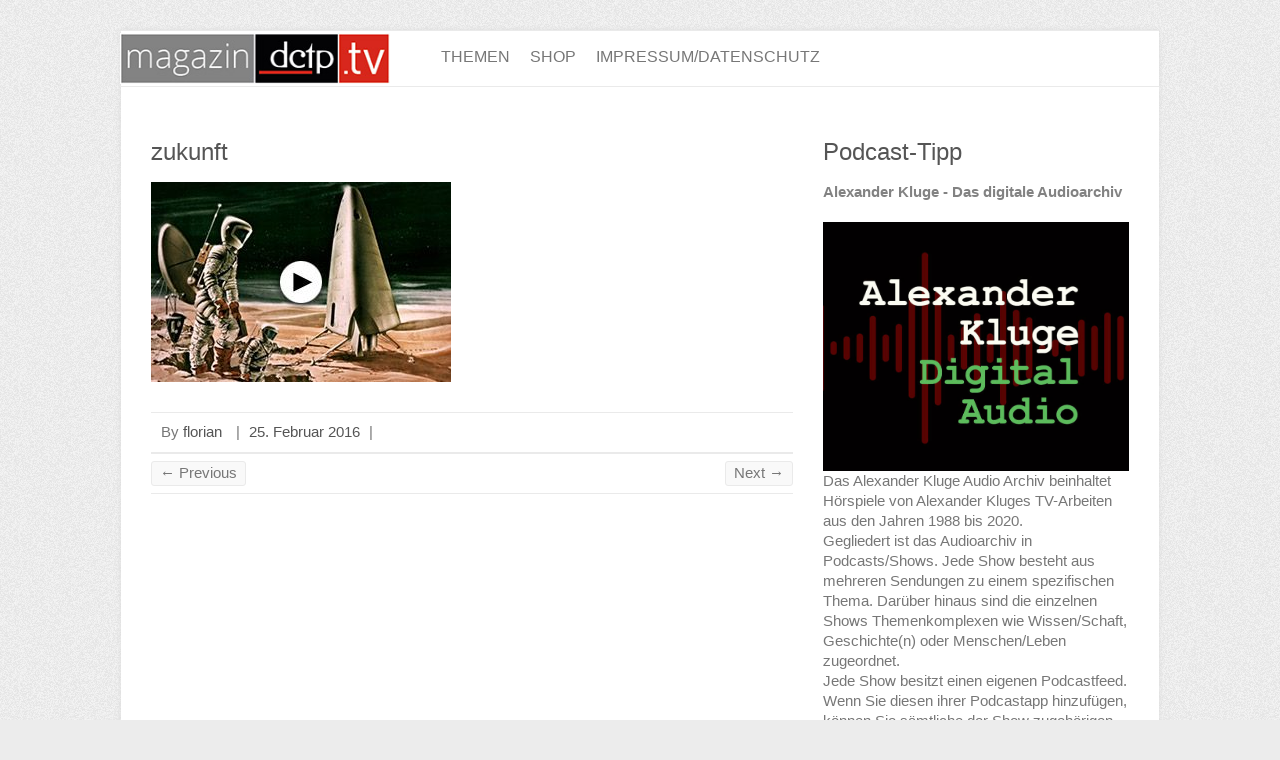

--- FILE ---
content_type: text/html; charset=UTF-8
request_url: https://magazin.dctp.tv/zukunft/
body_size: 13687
content:

<!DOCTYPE html>
<html lang="de">
<head>

		<meta charset="UTF-8" />
	<meta name="viewport" content="width=device-width">
	<link rel="profile" href="http://gmpg.org/xfn/11" />
	<link rel="pingback" href="https://magazin.dctp.tv/xmlrpc.php" />	
<title>zukunft &#8211; magazin.dctp.tv</title>
<meta name='robots' content='max-image-preview:large' />
<link rel='dns-prefetch' href='//secure.gravatar.com' />
<link rel='dns-prefetch' href='//stats.wp.com' />
<link rel='dns-prefetch' href='//v0.wordpress.com' />
<link rel="alternate" type="application/rss+xml" title="magazin.dctp.tv &raquo; Feed" href="https://magazin.dctp.tv/feed/" />
<link rel="alternate" type="application/rss+xml" title="magazin.dctp.tv &raquo; Kommentar-Feed" href="https://magazin.dctp.tv/comments/feed/" />
<link rel="alternate" title="oEmbed (JSON)" type="application/json+oembed" href="https://magazin.dctp.tv/wp-json/oembed/1.0/embed?url=https%3A%2F%2Fmagazin.dctp.tv%2Fzukunft%2F" />
<link rel="alternate" title="oEmbed (XML)" type="text/xml+oembed" href="https://magazin.dctp.tv/wp-json/oembed/1.0/embed?url=https%3A%2F%2Fmagazin.dctp.tv%2Fzukunft%2F&#038;format=xml" />
<style id='wp-img-auto-sizes-contain-inline-css' type='text/css'>
img:is([sizes=auto i],[sizes^="auto," i]){contain-intrinsic-size:3000px 1500px}
/*# sourceURL=wp-img-auto-sizes-contain-inline-css */
</style>
<style id='wp-emoji-styles-inline-css' type='text/css'>

	img.wp-smiley, img.emoji {
		display: inline !important;
		border: none !important;
		box-shadow: none !important;
		height: 1em !important;
		width: 1em !important;
		margin: 0 0.07em !important;
		vertical-align: -0.1em !important;
		background: none !important;
		padding: 0 !important;
	}
/*# sourceURL=wp-emoji-styles-inline-css */
</style>
<style id='wp-block-library-inline-css' type='text/css'>
:root{--wp-block-synced-color:#7a00df;--wp-block-synced-color--rgb:122,0,223;--wp-bound-block-color:var(--wp-block-synced-color);--wp-editor-canvas-background:#ddd;--wp-admin-theme-color:#007cba;--wp-admin-theme-color--rgb:0,124,186;--wp-admin-theme-color-darker-10:#006ba1;--wp-admin-theme-color-darker-10--rgb:0,107,160.5;--wp-admin-theme-color-darker-20:#005a87;--wp-admin-theme-color-darker-20--rgb:0,90,135;--wp-admin-border-width-focus:2px}@media (min-resolution:192dpi){:root{--wp-admin-border-width-focus:1.5px}}.wp-element-button{cursor:pointer}:root .has-very-light-gray-background-color{background-color:#eee}:root .has-very-dark-gray-background-color{background-color:#313131}:root .has-very-light-gray-color{color:#eee}:root .has-very-dark-gray-color{color:#313131}:root .has-vivid-green-cyan-to-vivid-cyan-blue-gradient-background{background:linear-gradient(135deg,#00d084,#0693e3)}:root .has-purple-crush-gradient-background{background:linear-gradient(135deg,#34e2e4,#4721fb 50%,#ab1dfe)}:root .has-hazy-dawn-gradient-background{background:linear-gradient(135deg,#faaca8,#dad0ec)}:root .has-subdued-olive-gradient-background{background:linear-gradient(135deg,#fafae1,#67a671)}:root .has-atomic-cream-gradient-background{background:linear-gradient(135deg,#fdd79a,#004a59)}:root .has-nightshade-gradient-background{background:linear-gradient(135deg,#330968,#31cdcf)}:root .has-midnight-gradient-background{background:linear-gradient(135deg,#020381,#2874fc)}:root{--wp--preset--font-size--normal:16px;--wp--preset--font-size--huge:42px}.has-regular-font-size{font-size:1em}.has-larger-font-size{font-size:2.625em}.has-normal-font-size{font-size:var(--wp--preset--font-size--normal)}.has-huge-font-size{font-size:var(--wp--preset--font-size--huge)}.has-text-align-center{text-align:center}.has-text-align-left{text-align:left}.has-text-align-right{text-align:right}.has-fit-text{white-space:nowrap!important}#end-resizable-editor-section{display:none}.aligncenter{clear:both}.items-justified-left{justify-content:flex-start}.items-justified-center{justify-content:center}.items-justified-right{justify-content:flex-end}.items-justified-space-between{justify-content:space-between}.screen-reader-text{border:0;clip-path:inset(50%);height:1px;margin:-1px;overflow:hidden;padding:0;position:absolute;width:1px;word-wrap:normal!important}.screen-reader-text:focus{background-color:#ddd;clip-path:none;color:#444;display:block;font-size:1em;height:auto;left:5px;line-height:normal;padding:15px 23px 14px;text-decoration:none;top:5px;width:auto;z-index:100000}html :where(.has-border-color){border-style:solid}html :where([style*=border-top-color]){border-top-style:solid}html :where([style*=border-right-color]){border-right-style:solid}html :where([style*=border-bottom-color]){border-bottom-style:solid}html :where([style*=border-left-color]){border-left-style:solid}html :where([style*=border-width]){border-style:solid}html :where([style*=border-top-width]){border-top-style:solid}html :where([style*=border-right-width]){border-right-style:solid}html :where([style*=border-bottom-width]){border-bottom-style:solid}html :where([style*=border-left-width]){border-left-style:solid}html :where(img[class*=wp-image-]){height:auto;max-width:100%}:where(figure){margin:0 0 1em}html :where(.is-position-sticky){--wp-admin--admin-bar--position-offset:var(--wp-admin--admin-bar--height,0px)}@media screen and (max-width:600px){html :where(.is-position-sticky){--wp-admin--admin-bar--position-offset:0px}}

/*# sourceURL=wp-block-library-inline-css */
</style><style id='global-styles-inline-css' type='text/css'>
:root{--wp--preset--aspect-ratio--square: 1;--wp--preset--aspect-ratio--4-3: 4/3;--wp--preset--aspect-ratio--3-4: 3/4;--wp--preset--aspect-ratio--3-2: 3/2;--wp--preset--aspect-ratio--2-3: 2/3;--wp--preset--aspect-ratio--16-9: 16/9;--wp--preset--aspect-ratio--9-16: 9/16;--wp--preset--color--black: #000000;--wp--preset--color--cyan-bluish-gray: #abb8c3;--wp--preset--color--white: #ffffff;--wp--preset--color--pale-pink: #f78da7;--wp--preset--color--vivid-red: #cf2e2e;--wp--preset--color--luminous-vivid-orange: #ff6900;--wp--preset--color--luminous-vivid-amber: #fcb900;--wp--preset--color--light-green-cyan: #7bdcb5;--wp--preset--color--vivid-green-cyan: #00d084;--wp--preset--color--pale-cyan-blue: #8ed1fc;--wp--preset--color--vivid-cyan-blue: #0693e3;--wp--preset--color--vivid-purple: #9b51e0;--wp--preset--gradient--vivid-cyan-blue-to-vivid-purple: linear-gradient(135deg,rgb(6,147,227) 0%,rgb(155,81,224) 100%);--wp--preset--gradient--light-green-cyan-to-vivid-green-cyan: linear-gradient(135deg,rgb(122,220,180) 0%,rgb(0,208,130) 100%);--wp--preset--gradient--luminous-vivid-amber-to-luminous-vivid-orange: linear-gradient(135deg,rgb(252,185,0) 0%,rgb(255,105,0) 100%);--wp--preset--gradient--luminous-vivid-orange-to-vivid-red: linear-gradient(135deg,rgb(255,105,0) 0%,rgb(207,46,46) 100%);--wp--preset--gradient--very-light-gray-to-cyan-bluish-gray: linear-gradient(135deg,rgb(238,238,238) 0%,rgb(169,184,195) 100%);--wp--preset--gradient--cool-to-warm-spectrum: linear-gradient(135deg,rgb(74,234,220) 0%,rgb(151,120,209) 20%,rgb(207,42,186) 40%,rgb(238,44,130) 60%,rgb(251,105,98) 80%,rgb(254,248,76) 100%);--wp--preset--gradient--blush-light-purple: linear-gradient(135deg,rgb(255,206,236) 0%,rgb(152,150,240) 100%);--wp--preset--gradient--blush-bordeaux: linear-gradient(135deg,rgb(254,205,165) 0%,rgb(254,45,45) 50%,rgb(107,0,62) 100%);--wp--preset--gradient--luminous-dusk: linear-gradient(135deg,rgb(255,203,112) 0%,rgb(199,81,192) 50%,rgb(65,88,208) 100%);--wp--preset--gradient--pale-ocean: linear-gradient(135deg,rgb(255,245,203) 0%,rgb(182,227,212) 50%,rgb(51,167,181) 100%);--wp--preset--gradient--electric-grass: linear-gradient(135deg,rgb(202,248,128) 0%,rgb(113,206,126) 100%);--wp--preset--gradient--midnight: linear-gradient(135deg,rgb(2,3,129) 0%,rgb(40,116,252) 100%);--wp--preset--font-size--small: 13px;--wp--preset--font-size--medium: 20px;--wp--preset--font-size--large: 36px;--wp--preset--font-size--x-large: 42px;--wp--preset--spacing--20: 0.44rem;--wp--preset--spacing--30: 0.67rem;--wp--preset--spacing--40: 1rem;--wp--preset--spacing--50: 1.5rem;--wp--preset--spacing--60: 2.25rem;--wp--preset--spacing--70: 3.38rem;--wp--preset--spacing--80: 5.06rem;--wp--preset--shadow--natural: 6px 6px 9px rgba(0, 0, 0, 0.2);--wp--preset--shadow--deep: 12px 12px 50px rgba(0, 0, 0, 0.4);--wp--preset--shadow--sharp: 6px 6px 0px rgba(0, 0, 0, 0.2);--wp--preset--shadow--outlined: 6px 6px 0px -3px rgb(255, 255, 255), 6px 6px rgb(0, 0, 0);--wp--preset--shadow--crisp: 6px 6px 0px rgb(0, 0, 0);}:where(.is-layout-flex){gap: 0.5em;}:where(.is-layout-grid){gap: 0.5em;}body .is-layout-flex{display: flex;}.is-layout-flex{flex-wrap: wrap;align-items: center;}.is-layout-flex > :is(*, div){margin: 0;}body .is-layout-grid{display: grid;}.is-layout-grid > :is(*, div){margin: 0;}:where(.wp-block-columns.is-layout-flex){gap: 2em;}:where(.wp-block-columns.is-layout-grid){gap: 2em;}:where(.wp-block-post-template.is-layout-flex){gap: 1.25em;}:where(.wp-block-post-template.is-layout-grid){gap: 1.25em;}.has-black-color{color: var(--wp--preset--color--black) !important;}.has-cyan-bluish-gray-color{color: var(--wp--preset--color--cyan-bluish-gray) !important;}.has-white-color{color: var(--wp--preset--color--white) !important;}.has-pale-pink-color{color: var(--wp--preset--color--pale-pink) !important;}.has-vivid-red-color{color: var(--wp--preset--color--vivid-red) !important;}.has-luminous-vivid-orange-color{color: var(--wp--preset--color--luminous-vivid-orange) !important;}.has-luminous-vivid-amber-color{color: var(--wp--preset--color--luminous-vivid-amber) !important;}.has-light-green-cyan-color{color: var(--wp--preset--color--light-green-cyan) !important;}.has-vivid-green-cyan-color{color: var(--wp--preset--color--vivid-green-cyan) !important;}.has-pale-cyan-blue-color{color: var(--wp--preset--color--pale-cyan-blue) !important;}.has-vivid-cyan-blue-color{color: var(--wp--preset--color--vivid-cyan-blue) !important;}.has-vivid-purple-color{color: var(--wp--preset--color--vivid-purple) !important;}.has-black-background-color{background-color: var(--wp--preset--color--black) !important;}.has-cyan-bluish-gray-background-color{background-color: var(--wp--preset--color--cyan-bluish-gray) !important;}.has-white-background-color{background-color: var(--wp--preset--color--white) !important;}.has-pale-pink-background-color{background-color: var(--wp--preset--color--pale-pink) !important;}.has-vivid-red-background-color{background-color: var(--wp--preset--color--vivid-red) !important;}.has-luminous-vivid-orange-background-color{background-color: var(--wp--preset--color--luminous-vivid-orange) !important;}.has-luminous-vivid-amber-background-color{background-color: var(--wp--preset--color--luminous-vivid-amber) !important;}.has-light-green-cyan-background-color{background-color: var(--wp--preset--color--light-green-cyan) !important;}.has-vivid-green-cyan-background-color{background-color: var(--wp--preset--color--vivid-green-cyan) !important;}.has-pale-cyan-blue-background-color{background-color: var(--wp--preset--color--pale-cyan-blue) !important;}.has-vivid-cyan-blue-background-color{background-color: var(--wp--preset--color--vivid-cyan-blue) !important;}.has-vivid-purple-background-color{background-color: var(--wp--preset--color--vivid-purple) !important;}.has-black-border-color{border-color: var(--wp--preset--color--black) !important;}.has-cyan-bluish-gray-border-color{border-color: var(--wp--preset--color--cyan-bluish-gray) !important;}.has-white-border-color{border-color: var(--wp--preset--color--white) !important;}.has-pale-pink-border-color{border-color: var(--wp--preset--color--pale-pink) !important;}.has-vivid-red-border-color{border-color: var(--wp--preset--color--vivid-red) !important;}.has-luminous-vivid-orange-border-color{border-color: var(--wp--preset--color--luminous-vivid-orange) !important;}.has-luminous-vivid-amber-border-color{border-color: var(--wp--preset--color--luminous-vivid-amber) !important;}.has-light-green-cyan-border-color{border-color: var(--wp--preset--color--light-green-cyan) !important;}.has-vivid-green-cyan-border-color{border-color: var(--wp--preset--color--vivid-green-cyan) !important;}.has-pale-cyan-blue-border-color{border-color: var(--wp--preset--color--pale-cyan-blue) !important;}.has-vivid-cyan-blue-border-color{border-color: var(--wp--preset--color--vivid-cyan-blue) !important;}.has-vivid-purple-border-color{border-color: var(--wp--preset--color--vivid-purple) !important;}.has-vivid-cyan-blue-to-vivid-purple-gradient-background{background: var(--wp--preset--gradient--vivid-cyan-blue-to-vivid-purple) !important;}.has-light-green-cyan-to-vivid-green-cyan-gradient-background{background: var(--wp--preset--gradient--light-green-cyan-to-vivid-green-cyan) !important;}.has-luminous-vivid-amber-to-luminous-vivid-orange-gradient-background{background: var(--wp--preset--gradient--luminous-vivid-amber-to-luminous-vivid-orange) !important;}.has-luminous-vivid-orange-to-vivid-red-gradient-background{background: var(--wp--preset--gradient--luminous-vivid-orange-to-vivid-red) !important;}.has-very-light-gray-to-cyan-bluish-gray-gradient-background{background: var(--wp--preset--gradient--very-light-gray-to-cyan-bluish-gray) !important;}.has-cool-to-warm-spectrum-gradient-background{background: var(--wp--preset--gradient--cool-to-warm-spectrum) !important;}.has-blush-light-purple-gradient-background{background: var(--wp--preset--gradient--blush-light-purple) !important;}.has-blush-bordeaux-gradient-background{background: var(--wp--preset--gradient--blush-bordeaux) !important;}.has-luminous-dusk-gradient-background{background: var(--wp--preset--gradient--luminous-dusk) !important;}.has-pale-ocean-gradient-background{background: var(--wp--preset--gradient--pale-ocean) !important;}.has-electric-grass-gradient-background{background: var(--wp--preset--gradient--electric-grass) !important;}.has-midnight-gradient-background{background: var(--wp--preset--gradient--midnight) !important;}.has-small-font-size{font-size: var(--wp--preset--font-size--small) !important;}.has-medium-font-size{font-size: var(--wp--preset--font-size--medium) !important;}.has-large-font-size{font-size: var(--wp--preset--font-size--large) !important;}.has-x-large-font-size{font-size: var(--wp--preset--font-size--x-large) !important;}
/*# sourceURL=global-styles-inline-css */
</style>

<style id='classic-theme-styles-inline-css' type='text/css'>
/*! This file is auto-generated */
.wp-block-button__link{color:#fff;background-color:#32373c;border-radius:9999px;box-shadow:none;text-decoration:none;padding:calc(.667em + 2px) calc(1.333em + 2px);font-size:1.125em}.wp-block-file__button{background:#32373c;color:#fff;text-decoration:none}
/*# sourceURL=/wp-includes/css/classic-themes.min.css */
</style>
<link rel='stylesheet' id='rs-plugin-settings-css' href='https://magazin.dctp.tv/wp-content/plugins/revslider/public/assets/css/settings.css?ver=5.4.8.3' type='text/css' media='all' />
<style id='rs-plugin-settings-inline-css' type='text/css'>
#rs-demo-id {}
/*# sourceURL=rs-plugin-settings-inline-css */
</style>
<link rel='stylesheet' id='attitude_style-css' href='https://magazin.dctp.tv/wp-content/themes/attitude-pro/style.css?ver=6.9' type='text/css' media='all' />
<link rel='stylesheet' id='attitude-font-awesome-css' href='https://magazin.dctp.tv/wp-content/themes/attitude-pro/font-awesome/css/font-awesome.css?ver=6.9' type='text/css' media='all' />
<link rel='stylesheet' id='jquery_fancybox_style-css' href='https://magazin.dctp.tv/wp-content/themes/attitude-pro/library/css/jquery.fancybox-1.3.4.css?ver=6.9' type='text/css' media='all' />
<style id='jetpack_facebook_likebox-inline-css' type='text/css'>
.widget_facebook_likebox {
	overflow: hidden;
}

/*# sourceURL=https://magazin.dctp.tv/wp-content/plugins/jetpack/modules/widgets/facebook-likebox/style.css */
</style>
<link rel='stylesheet' id='wp-add-custom-css-css' href='https://magazin.dctp.tv?display_custom_css=css&#038;ver=6.9' type='text/css' media='all' />
<script type="text/javascript" src="https://magazin.dctp.tv/wp-includes/js/jquery/jquery.min.js?ver=3.7.1" id="jquery-core-js"></script>
<script type="text/javascript" src="https://magazin.dctp.tv/wp-includes/js/jquery/jquery-migrate.min.js?ver=3.4.1" id="jquery-migrate-js"></script>
<script type="text/javascript" src="https://magazin.dctp.tv/wp-content/plugins/revslider/public/assets/js/jquery.themepunch.tools.min.js?ver=5.4.8.3" id="tp-tools-js"></script>
<script type="text/javascript" src="https://magazin.dctp.tv/wp-content/plugins/revslider/public/assets/js/jquery.themepunch.revolution.min.js?ver=5.4.8.3" id="revmin-js"></script>
<script type="text/javascript" src="https://magazin.dctp.tv/wp-content/themes/attitude-pro/library/js/scripts.js?ver=6.9" id="attitude-scripts-js"></script>
<script type="text/javascript" src="https://magazin.dctp.tv/wp-content/themes/attitude-pro/library/js/backtotop.js?ver=6.9" id="backtotop-js"></script>
<script type="text/javascript" src="https://magazin.dctp.tv/wp-content/themes/attitude-pro/library/js/jquery.quicksand.js?ver=6.9" id="quicksand-js"></script>
<script type="text/javascript" src="https://magazin.dctp.tv/wp-content/themes/attitude-pro/library/js/jquery.easing.1.3.js?ver=6.9" id="easing-js"></script>
<link rel="https://api.w.org/" href="https://magazin.dctp.tv/wp-json/" /><link rel="alternate" title="JSON" type="application/json" href="https://magazin.dctp.tv/wp-json/wp/v2/media/10000" /><link rel="EditURI" type="application/rsd+xml" title="RSD" href="https://magazin.dctp.tv/xmlrpc.php?rsd" />
<link rel="canonical" href="https://magazin.dctp.tv/zukunft/" />
<link rel='shortlink' href='https://wp.me/a4kR77-2Bi' />
	<style>img#wpstats{display:none}</style>
			<style type="text/css">
		/* Font Family */
								/* Font Size */
																			/* Content */
			body, 
			input, 
			textarea,
			select,
			.slogan-wrap .slogan span,
			#bbpress-forums,
			#bbpress-forums button,
			#bbpress-forums ul.bbp-lead-topic,
			#bbpress-forums ul.bbp-topics,
			#bbpress-forums ul.bbp-forums,
			#bbpress-forums ul.bbp-replies,
			#bbpress-forums ul.bbp-search-results,
			div.bbp-search-form input,
			div.bbp-search-form button,
			div.bbp-breadcrumb,
			div.bbp-topic-tags,
			.widget_promotional_bar .promotional-text span { 
				font-size: 15px;
			}
							/* Widget Content and Site Generator text */	
			#secondary, 
			#colophon { 
				font-size: 15px;
			}
																										/* Featured Title, Slogan and Promotional Bar */
				.featured-text .featured-title,
				#controllers a:hover,
				#controllers a.active
				{
					background: #828282;
					opacity:0.9;
					-moz-opacity: 0.9;
					filter:alpha(opacity=90);
				}
				#controllers a:hover,
				#controllers a.active {
					color: #828282;
				}
				.slogan-wrap, 
				.widget_promotional_bar .promotional_bar_content { 
					background-color: #828282;
				}
				.slogan-wrap .view-work,
				.widget_promotional_bar .call-to-action {
					background: #ffffff;
					opacity:0.9;
					-moz-opacity: 0.9;
					filter:alpha(opacity=90);
				}
				.slogan-wrap .view-work:hover,
				.widget_promotional_bar .call-to-action:hover {
					opacity:10;
					-moz-opacity:10;
					filter:alpha(opacity=100);
					background: #ffffff;
				}
										/* Buttons, Custom Tag Cloud and Paginations */
				input[type="reset"],
				input[type="button"],
				input[type="submit"],
				input[type="reset"]:hover,
				input[type="button"]:hover,
				input[type="submit"]:hover,
				a.readmore,
				a.readmore:hover,
				.widget_custom-tagcloud a:hover,
				#wp_page_numbers ul li a:hover,
				#wp_page_numbers ul li.active_page a,
				.wp-pagenavi .current,
				.wp-pagenavi a:hover,
				ul.default-wp-page li a:hover,
				.pagination span,
				div.bbp-submit-wrapper button,
				.woocommerce #respond input#submit,
				.woocommerce a.button,
				.woocommerce button.button,
				.woocommerce input.button,
				.woocommerce #respond input#submit.alt,
				.woocommerce a.button.alt,
				.woocommerce button.button.alt,
				.woocommerce input.button.alt,
				.woocommerce-cart .wc-proceed-to-checkout a.checkout-button,
				.woocommerce input.button:disabled,
				.woocommerce input.button:disabled[disabled],
				.woocommerce input.button:disabled:hover,
				.woocommerce input.button:disabled[disabled]:hover,
				.woocommerce #respond input#submit:hover,
				.woocommerce a.button:hover,
				.woocommerce button.button:hover,
				.woocommerce input.button:hover,
				.woocommerce #respond input#submit.alt:hover,
				.woocommerce a.button.alt:hover,
				.woocommerce button.button.alt:hover,
				.woocommerce input.button.alt:hover,
				.woocommerce span.onsale,
				.woocommerce .widget_price_filter .ui-slider .ui-slider-range,
				.woocommerce .widget_price_filter .ui-slider .ui-slider-handle {
					background: #828282;
					border-color: rgba(0, 0, 0, 0.2);
				}
										/* links */
				a,
				#site-title a span,
				#site-title a:hover,
				#site-title a:focus,
				#site-title a:active,
				#access a:hover,
				#access ul li.current-menu-item a, 
				#access ul li.current_page_ancestor a,
				#access ul li.current-menu-ancestor a,
				#access ul li.current_page_item a,
				#access ul li:hover > a,
				#access ul li ul li a:hover,
				#access ul li ul li:hover > a,
				#access ul li.current-menu-item ul li a:hover,
				#content ul a:hover,
				#content ol a:hover,
				#content .gal-filter li.active a,
				.entry-title a:hover,
				.entry-title a:focus,
				.entry-title a:active,
				.entry-meta a:hover,
				.tags a:hover,
				.custom-gallery-title a:hover,
				.widget ul li a:hover,
				.widget-title a:hover,
				.widget_tag_cloud a:hover,
				#site-generator .copyright a:hover,
				.woocommerce .star-rating,
				.woocommerce .star-rating:before {
					color: #828282;
				}
				#access ul li ul,
				blockquote {
					border-color: #828282;
				}
																															</style>
<!-- magazin.dctp.tv Custom CSS Styles -->
<style type="text/css" media="screen">
/* Leiste oben, schlanker */
.page-title-wrap {
        padding: 1px;
}


/* Titel von Kategorienseiten entfernt, Platz für breadcrumbs */
.page-title {
         display: none;
}


 /* oberen Logo-Raum entfernt */
#site-logo {
    float: left;
    margin-top: 0px;
    margin-bottom: 0px;
}

.hgroup-wrap {
    padding-bottom: 0px;
    padding-top: 0px;
}

/* full size page images */
img.fullscreenimg { 
      width: 1038px !important;
      height: auto !important;
      overflow: auto;
      position: absolute;     
      
}
</style>
<style type="text/css">.recentcomments a{display:inline !important;padding:0 !important;margin:0 !important;}</style><meta name="generator" content="Powered by Slider Revolution 5.4.8.3 - responsive, Mobile-Friendly Slider Plugin for WordPress with comfortable drag and drop interface." />

<!-- Jetpack Open Graph Tags -->
<meta property="og:type" content="article" />
<meta property="og:title" content="zukunft" />
<meta property="og:url" content="https://magazin.dctp.tv/zukunft/" />
<meta property="og:description" content="Besuche den Beitrag für mehr Info." />
<meta property="article:published_time" content="2016-02-25T10:39:12+00:00" />
<meta property="article:modified_time" content="2016-02-25T10:39:12+00:00" />
<meta property="og:site_name" content="magazin.dctp.tv" />
<meta property="og:image" content="https://magazin.dctp.tv/wp-content/uploads/2016/03/zukunft.jpg" />
<meta property="og:image:alt" content="" />
<meta property="og:locale" content="de_DE" />
<meta name="twitter:text:title" content="zukunft" />
<meta name="twitter:image" content="https://magazin.dctp.tv/wp-content/uploads/2016/03/zukunft.jpg?w=640" />
<meta name="twitter:card" content="summary_large_image" />
<meta name="twitter:description" content="Besuche den Beitrag für mehr Info." />

<!-- End Jetpack Open Graph Tags -->
<link rel="icon" href="https://magazin.dctp.tv/wp-content/uploads/2021/05/cropped-magazin-32x32.png" sizes="32x32" />
<link rel="icon" href="https://magazin.dctp.tv/wp-content/uploads/2021/05/cropped-magazin-192x192.png" sizes="192x192" />
<link rel="apple-touch-icon" href="https://magazin.dctp.tv/wp-content/uploads/2021/05/cropped-magazin-180x180.png" />
<meta name="msapplication-TileImage" content="https://magazin.dctp.tv/wp-content/uploads/2021/05/cropped-magazin-270x270.png" />
<script type="text/javascript">function setREVStartSize(e){									
						try{ e.c=jQuery(e.c);var i=jQuery(window).width(),t=9999,r=0,n=0,l=0,f=0,s=0,h=0;
							if(e.responsiveLevels&&(jQuery.each(e.responsiveLevels,function(e,f){f>i&&(t=r=f,l=e),i>f&&f>r&&(r=f,n=e)}),t>r&&(l=n)),f=e.gridheight[l]||e.gridheight[0]||e.gridheight,s=e.gridwidth[l]||e.gridwidth[0]||e.gridwidth,h=i/s,h=h>1?1:h,f=Math.round(h*f),"fullscreen"==e.sliderLayout){var u=(e.c.width(),jQuery(window).height());if(void 0!=e.fullScreenOffsetContainer){var c=e.fullScreenOffsetContainer.split(",");if (c) jQuery.each(c,function(e,i){u=jQuery(i).length>0?u-jQuery(i).outerHeight(!0):u}),e.fullScreenOffset.split("%").length>1&&void 0!=e.fullScreenOffset&&e.fullScreenOffset.length>0?u-=jQuery(window).height()*parseInt(e.fullScreenOffset,0)/100:void 0!=e.fullScreenOffset&&e.fullScreenOffset.length>0&&(u-=parseInt(e.fullScreenOffset,0))}f=u}else void 0!=e.minHeight&&f<e.minHeight&&(f=e.minHeight);e.c.closest(".rev_slider_wrapper").css({height:f})					
						}catch(d){console.log("Failure at Presize of Slider:"+d)}						
					};</script>

</head>

<body class="attachment wp-singular attachment-template-default single single-attachment postid-10000 attachmentid-10000 attachment-jpeg wp-theme-attitude-pro ">
	
	<div class="wrapper">
				<header id="branding" >
				
	<div class="container clearfix">
		<div class="hgroup-wrap clearfix">
			<section class="hgroup-right">
							<button class="menu-toggle">Responsive Menu</button>
			</section><!-- .hgroup-right -->	
				<div id="site-logo" class="clearfix">
										
				</div><!-- #site-logo -->
			
		</div><!-- .hgroup-wrap -->
	</div><!-- .container -->	
		
	<nav id="access" class="clearfix">
					<div class="container clearfix"><ul class="root"><li id="menu-item-16828" class="menu-item menu-item-type-custom menu-item-object-custom menu-item-home menu-item-16828"><a href="https://magazin.dctp.tv/"><img src="https://magazin.dctp.tv/wp-content/uploads/sites/4/2014/02/dctpmag.jpg" style="margin-top: -14px; margin-left: -31px"></a></li>
<li id="menu-item-18139" class="menu-item menu-item-type-post_type menu-item-object-page menu-item-has-children menu-item-18139"><a href="https://magazin.dctp.tv/themen/">Themen</a>
<ul class="sub-menu">
	<li id="menu-item-18140" class="menu-item menu-item-type-post_type menu-item-object-page menu-item-18140"><a href="https://magazin.dctp.tv/gas-die-scheuslichste-totungsmethode-der-welt/">Thema: Gas – die scheußlichste Tötungsmethode der Welt</a></li>
	<li id="menu-item-18142" class="menu-item menu-item-type-post_type menu-item-object-page menu-item-18142"><a href="https://magazin.dctp.tv/themen/der-erste-weltkrieg/">Thema: Der Erste Weltkrieg</a></li>
	<li id="menu-item-18143" class="menu-item menu-item-type-post_type menu-item-object-post menu-item-18143"><a href="https://magazin.dctp.tv/2015/07/28/thema-europa-das-unbeschriebene-blatt/">Thema: EUROPA – Das unbeschriebene Blatt</a></li>
	<li id="menu-item-18144" class="menu-item menu-item-type-post_type menu-item-object-post menu-item-18144"><a href="https://magazin.dctp.tv/2015/06/16/thema-napoleon-bonaparte-und-200-jahre-waterloo/">Thema: Napoleon Bonaparte und 200 Jahre Waterloo</a></li>
</ul>
</li>
<li id="menu-item-18145" class="menu-item menu-item-type-post_type menu-item-object-page menu-item-18145"><a href="https://magazin.dctp.tv/shop/">Shop</a></li>
<li id="menu-item-18146" class="menu-item menu-item-type-post_type menu-item-object-page menu-item-18146"><a href="https://magazin.dctp.tv/impressum/">Impressum/Datenschutz</a></li>
</ul></div><!-- .container -->
					</nav><!-- #access --> 		
				</header>
		

				<div id="main" class="container clearfix">


<div id="container">
	

<div id="primary">
   <div id="content">	<section id="post-10000" class="post-10000 attachment type-attachment status-inherit hentry">
		<article>

			
			<header class="entry-header">
    			<h1 class="entry-title">
    				<a href="https://magazin.dctp.tv/zukunft/" title="zukunft">zukunft</a>
    			</h1><!-- .entry-title -->
  			</header>

  			
  			
  			<div class="entry-content clearfix">
    			<p class="attachment"><a href='https://magazin.dctp.tv/wp-content/uploads/2016/03/zukunft.jpg'><img fetchpriority="high" decoding="async" width="300" height="200" src="https://magazin.dctp.tv/wp-content/uploads/2016/03/zukunft-300x200.jpg" class="attachment-medium size-medium" alt="" /></a></p>
  			</div>
  			
  			<div class="entry-meta-bar clearfix">	        			
    			<div class="entry-meta">
    				<span class="by-author vcard author"><span class="fn">By <a href="https://magazin.dctp.tv/author/florian/">florian</a></span></span> |
    				<span class="date updated"><a href="https://magazin.dctp.tv/zukunft/" title="11:39">25. Februar 2016</a></span> |
    				 
    				 		          				
    			</div><!-- .entry-meta -->
    		</div>

  						<ul class="default-wp-page clearfix">
				<li class="previous"><a href='https://magazin.dctp.tv/griechenland-2/'>&larr; Previous</a></li>
				<li class="next"><a href='https://magazin.dctp.tv/stalin-2/'>Next &rarr;</a></li>
			</ul>
		
<div id="comments" class="comments-area">

	
	
	
</div><!-- #comments .comments-area -->
		</article>
	</section>
</div><!-- #content --></div><!-- #primary -->


<div id="secondary">
	

<aside id="custom_html-11" class="widget_text widget widget_custom_html"><h3 class="widget-title">Podcast-Tipp</h3><div class="textwidget custom-html-widget"><b><a href="https://audio.dctp.tv">Alexander Kluge - Das digitale Audioarchiv</a></b><br>
<br>
<a href="https://audio.dctp.tv"><img src="https://magazin.dctp.tv/wp-content/uploads/2025/12/ak-audio.jpg"></a>
<br>

Das Alexander Kluge Audio Archiv beinhaltet Hörspiele von Alexander Kluges TV-Arbeiten aus den Jahren 1988 bis 2020. 
<br>
Gegliedert ist das Audioarchiv in Podcasts/Shows. Jede Show besteht aus mehreren Sendungen zu einem spezifischen Thema. Darüber hinaus sind die einzelnen Shows Themenkomplexen wie Wissen/Schaft, Geschichte(n) oder Menschen/Leben zugeordnet.
<br>
Jede Show besitzt einen eigenen Podcastfeed. Wenn Sie diesen ihrer Podcastapp hinzufügen, können Sie sämtliche der Show zugehörigen Episoden hintereinander genießen. 
<br>
Das Alexander Kluge Audio Archiv ist ein lebendiges Archiv. Es wird regelmäßig um neue Themen, Shows und Hörspiele erweitert.

</div></aside><aside id="custom_html-10" class="widget_text widget widget_custom_html"><h3 class="widget-title">Surftipp:</h3><div class="textwidget custom-html-widget"><b><a href="https://kluge.library.cornell.edu/de/"> "Alexander Kluge - Kulturgeschichte im Dialog"</a></b><br>
<br>
<a href="https://kluge.library.cornell.edu/de/"><img src="https://magazin.dctp.tv/wp-content/uploads/2024/04/cornell.png"></a>
<br>
Alexander Kluge: Kulturgeschichte im Dialog bietet Zugang zu Schlüsseltexten (in Schrift, Bild und Ton) des deutschen Schriftstellers, Filmemachers, Kulturtheoretikers und Intellektuellen.

Im Zentrum der Sammlung steht eine Reihe von ursprünglich im deutschen Fernsehen ausgestrahlten Gesprächen zwischen Alexander Kluge und bedeutenden Personen aus dem kulturellen und intellektuellen Umfeld Deutschlands im späten 20. und frühen 21. Jahrhundert, wie auch internationalen Wissenschaftlern aus dieser Tradition: unter anderen Dramatiker Heiner Müller, Schriftsteller Hans Magnus Enzensberger, und der Sozialphilosoph Oskar Negt. Untertitel und Transkriptionen auf Deutsch und Englisch sind für einen Teil der Interviews vorhanden, mit der Möglichkeit zur Volltextsuche.

Außerdem bietet die Sammlung Zugang zu verschiedenen Kurzfilmen von Alexander Kluge sowie zu seinem monumentalen Versuch einer Verfilmung des “Kapitals” von Marx.</div></aside><aside id="custom_html-4" class="widget_text widget widget_custom_html"><h3 class="widget-title">Aktuelle Empfehlungen aus dem Archiv:</h3><div class="textwidget custom-html-widget"><br>
<br>
<b><a href="https://www.dctp.tv/filme/10-vor-11-27-10-2014
"> "Was heißt verlässlich?"</a></b><br>

<a href="https://www.dctp.tv/filme/10-vor-11-27-10-2014
"><img src=https://magazin.dctp.tv/wp-content/uploads/2025/11/blog-widget-verlaesslich.jpg alt=""></a><br>
<br>

Dirk Baecker verfasste ein Vademecum mit dem Titel POST HEROISCHES MANAGEMENT. Die Heldenzeit in der Ökonomie scheint vorüber. Die Anforderungen an Treue, Organisiertheit, Charakter und zugleich Flexibilität in der Wirtschaft sind eher gestiegen. Welche Tugenden sind unerlässlich im nach heroischem Zeitalter des Managements? 

Im Zentrum steht die Verlässlichkeit. Bei näherer Betrachtung beruht sie auf einer Kaskade sehr unterschiedlicher Eigenschaften. Das "Standing", die „Organisationstreue“, das moralische Gewissen, die Anpassungsfähigkeit, der Sinn für Maß und Gleichgewicht und viele andere Eigenschaften gehören zu diesem Konzert, das nur zusammengefasst Verlässlichkeit in der Wirtschaft ergibt und zur Treue befähigt. Dem Unternehmen treu sein, sich selbst treu bleiben – eine Sache der Balance. 

Prof. Dr. Dirk Baecker, Soziologe an der Zeppelin-Universität Friedrichshafen, berichtet.
<br>
<br>
<b><a href="https://www.dctp.tv/filme/10-vor-11-15-09-2008-doppelt"> "Was macht Menschen dauerhaft zufrieden?"</a></b><br>

<a href="https://www.dctp.tv/filme/10-vor-11-15-09-2008-doppelt"><img src="https://magazin.dctp.tv/wp-content/uploads/2025/11/zufriedenmit-button-weiss.jpg" alt=""></a><br>
<br>

Das tatsächliche Verhalten der Menschen in der New Economy ist völlig anders als die klassischen Ökonomen dachten. Angst, Kühnheit, Fairness, Vertrauen, Glück und Selbstverwirklichung sind harte Faktoren von großer Durchschlagskraft. Vergleichbar einem Kapital: sie sind subjektives Kapital.  Davon handelt das neue Buch von Uwe Jean Heuser, Leiter des Wirtschaftsressorts der Wochenzeitschrift DIE ZEIT.
<br>
<br>
<b><a href="https://www.dctp.tv/filme/adam-smith-auf-grand-tour-10vor11-08062015">"Adam Smith auf "Grand Tour"</a></b><br>

<a href="https://www.dctp.tv/filme/adam-smith-auf-grand-tour-10vor11-08062015"><img src="https://magazin.dctp.tv/wp-content/uploads/2025/11/adam-smith-button-weiss.jpg" alt=""></a><br>
<br>

Bis heute gilt Adam Smith mit seinen beiden Werken "Wealth of Nations" und "On Human Sentiments" zu den Ikonen der Volkswirtschaft. Die Theoretiker des Free Enterprise berufen sich auf ihn. Weitgehend unbekannt ist, dass Adam Smith seine entscheidenden ökonomischen Erfahrungen im merkantilistischen Frankreich machte. In Paris traf er David Hume und die französischen Enzyklopädisten. Aus dem Werk des für das 18. Jahrhundert maßgebenden Ökonomen Frankreichs Jacques Turgot entwickelte er seine prinzipiellen Vorstellungen. "Grand Tour" nennt man die Bildungsreisen im 18. Jahrhundert. Adam Smith begleitete den Sohn eines reichen schottischen Herzogs auf einer solchen Bildungsreise. 

Reinhard Blomert hat Adam Smith und seiner "Grand Tour" eine spannende Untersuchung gewidmet. 

<br>
<br>
<b><a href="https://www.dctp.tv/filme/10-vor-11-05-01-2009"> "Die Welt als Kartenhaus"</a></b><br>

<a href="https://www.dctp.tv/filme/10-vor-11-05-01-2009"><img src="https://magazin.dctp.tv/wp-content/uploads/2025/11/kartenhaus-button-weiss.jpg" alt=""></a><br>
<br>
<br>

Das goldene Zeitalter der Weltwirtschaft, sozusagen die erste Globalisierung, ging 1914 und dann noch einmal 1929 zugrunde. 60 Jahre gab es nur Rückschritt in die Autarkie. Auch die heutige Globalisierung ist instabil. In ihrem Buch DER GLOBALE COUNTDOWN geben Harald Schumann und Christiane Grefe der Weltwirtschaft einen Zeitkorridor von noch 15 Jahren, wenn nicht ein neues Fiasko den wirtschaftlichen Fortschritt erneut begraben soll.</div></aside><aside id="custom_html-9" class="widget_text widget widget_custom_html"><h3 class="widget-title">Demnächst im TV:</h3><div class="textwidget custom-html-widget"><b>15.12.2025, 23:25 Uhr auf RTL:</b> SPIEGEL TV - Wochenaktuelle Themen
<br>
<br>
<b>22.12.2025, 23:25 Uhr auf RTL:</b> SPIEGEL TV - Wochenaktuelle Themen
<br>
<br>
<i>Sendetermine können abweichen.</i></div></aside><aside id="custom_html-5" class="widget_text widget widget_custom_html"><h3 class="widget-title">Buchtipp:</h3><div class="textwidget custom-html-widget"><a href="https://www.amazon.de/%C2%BBKlugheit-verschiedenen-Umst%C3%A4nden-getreu-bleiben%C2%AB/dp/351822557X/ref=tag=wwwschneevonm-21"><img src="https://magazin.dctp.tv/wp-content/uploads/2024/12/klugheit-ist-die-kunst-unter-verschiedenen-umstaenden-getreu-zu-bleiben_cover.jpg"></a>
<br>
<br>
Über Verlässlichkeit in zerrissenen Zeiten

Anselm Kiefer und Alexander Kluge verbindet eine langjährige Freundschaft – und ein ästhetisches und analytisches Interesse an der zutiefst menschlichen Möglichkeit von Verlässlichkeit. Aber was genau ist das: Verlässlichkeit? Und wie hängt sie zusammen mit den vier Währungen – Macht, Liebe, Wahrheit, Geld –, die unsere Lebenszeit regieren? Was aber ist überhaupt Zeit? Und wie sind unsere Gegenwart, Vergangenheit und Zukunft ineinander vermittelt?
»Unter verschiedenen Umständen getreu zu bleiben« – das kann nach Hölderlins Satz als Orientierung unseres Handelns gelten. Für Kluge und Kiefer liegt darin aber auch ein künstlerischer Auftrag, das existenziell und historisch Verstockte flüssig zu halten, die Toten nicht tot sein zu lassen und die noch Ungeborenen unter uns willkommen zu heißen.

Alexander Kluge und Anselm Kiefer lassen Bilder und Texte ineinander oszillieren – sie betreiben historische Tiefenbohrungen und hochaktuelle Gegenwartsdiagnostik. Und schärfen damit unsere poetische Aufmerksamkeit für das, was unsere vielgestaltigen Zeitläufte immer wieder zusammenhält.
<br>
<br>
<br>
<a href="https://www.amazon.de/%C2%BBKlugheit-verschiedenen-Umst%C3%A4nden-getreu-bleiben%C2%AB/dp/351822557X/ref=tag=wwwschneevonm-21">---Bei Amazon bestellen</a>

<br> 
<br>

<a href="https://spectorbooks.com/de/buch/alexander-kluge-der-konjunktiv-der-bilder/ref=tag=wwwschneevonm-21"><img src="https://magazin.dctp.tv/wp-content/uploads/2024/12/Konjunktiv-01-202x300.jpg"></a>

<br>
<br>
Der 92-jährige Autor und Filmemacher Alexander Kluge erprobt in "Der Konjunktiv der Bilder die Kooperationsfähigkeit der bildverarbeitenden KI Stable Diffusion". Als Filmemacher verfügt er über eine langjährige Erfahrung im Umgang mit der Kamera und ihren Formen des Sehens, die sich vom menschlichen Sehen unterscheiden. Deshalb ist seine Neugier auf die andersartigen Bilder, die die KI generiert, besonders groß.

In einem Essay reflektiert er die Eigenart dieser neuartigen Bilder, in denen Zufälle und Fehler zu Möglichkeitsformen führen, zu offenen Bildern, die schwer zu verorten sind. Kluge stellt Regeln für den Gebrauch der „virtuellen Kamera“ auf und trägt so bei zu einer Debatte über den Umgang mit KI. Und er erprobt in einer Reihe von Bild-Text-Geschichten, die von Fällen von Scheinschwangerschaft auf dem Gebiet der DDR über Philemon und Baucis bis zum Söldner Prigoschin reichen, wie die „virtuelle Kamera“ einen Raum eröffnet, in dem sich auf neue Weise erzählen und imaginieren lässt.

Alexander Kluge geb. 1932 in Halberstadt, Drehbuchautor, Film- und Fernsehproduzent, Schriftsteller, Philosoph und einer der einflussreichsten Vertreter des Neuen Deutschen Films.
<br>
<br>
<br>
<a href="https://spectorbooks.com/de/buch/alexander-kluge-der-konjunktiv-der-bilder/ref=tag=wwwschneevonm-21">---Bei Spector Books bestellen</a></div></aside><aside id="facebook-likebox-2" class="widget widget_facebook_likebox"><h3 class="widget-title"><a href="https://www.facebook.com/dctp.tv/">dctp.tv auf Facebook</a></h3>		<div id="fb-root"></div>
		<div class="fb-page" data-href="https://www.facebook.com/dctp.tv/" data-width="300"  data-height="432" data-hide-cover="false" data-show-facepile="true" data-tabs="false" data-hide-cta="false" data-small-header="false">
		<div class="fb-xfbml-parse-ignore"><blockquote cite="https://www.facebook.com/dctp.tv/"><a href="https://www.facebook.com/dctp.tv/">dctp.tv auf Facebook</a></blockquote></div>
		</div>
		</aside><aside id="custom_html-12" class="widget_text widget widget_custom_html"><div class="textwidget custom-html-widget"><br>
<a href="https://kluge-alexander.de"><img src="https://magazin.dctp.tv/wp-content/uploads/2025/12/kluge.jpg"></a>
<br>

</div></aside><aside id="rss_links-2" class="widget widget_rss_links"><h3 class="widget-title">RSS</h3><p><a target="_self" href="https://magazin.dctp.tv/feed/" title="Beiträge abonnieren"><img src="https://magazin.dctp.tv/wp-content/plugins/jetpack/images/rss/orange-large.png" alt="RSS-Feed" /></a></p>
</aside>
</div><!-- #secondary --></div><!-- #container -->


	   </div><!-- #main -->

	   
	   	
	   
	   <footer id="colophon" class="clearfix">
			


<div id="site-generator"  class="clearfix">
				<div class="container">
			<div class="social-profiles clearfix">
				<ul>
			</ul>
			</div><!-- .social-profiles --><div class="copyright"></div><!-- .copyright --></div><!-- .container -->
			</div><!-- #site-generator --><div class="back-to-top"><a href="#branding"></a></div>		</footer>
	   
			

	</div><!-- .wrapper -->

	 

<script type="speculationrules">
{"prefetch":[{"source":"document","where":{"and":[{"href_matches":"/*"},{"not":{"href_matches":["/wp-*.php","/wp-admin/*","/wp-content/uploads/*","/wp-content/*","/wp-content/plugins/*","/wp-content/themes/attitude-pro/*","/*\\?(.+)"]}},{"not":{"selector_matches":"a[rel~=\"nofollow\"]"}},{"not":{"selector_matches":".no-prefetch, .no-prefetch a"}}]},"eagerness":"conservative"}]}
</script>
<script type="text/javascript" src="https://magazin.dctp.tv/wp-content/themes/attitude-pro/library/js/jquery.fancybox-1.3.4.pack.js?ver=1.3.4" id="jquery_fancybox-js"></script>
<script type="text/javascript" src="https://magazin.dctp.tv/wp-content/themes/attitude-pro/library/js/attitude-custom-fancybox-script.js?ver=6.9" id="attitude_fancybox_setup-js"></script>
<script type="text/javascript" src="https://magazin.dctp.tv/wp-content/themes/attitude-pro/library/js/jquery.custom.js?ver=1.0" id="custom-js"></script>
<script type="text/javascript" id="jetpack-facebook-embed-js-extra">
/* <![CDATA[ */
var jpfbembed = {"appid":"249643311490","locale":"de_DE"};
//# sourceURL=jetpack-facebook-embed-js-extra
/* ]]> */
</script>
<script type="text/javascript" src="https://magazin.dctp.tv/wp-content/plugins/jetpack/_inc/build/facebook-embed.min.js?ver=15.4" id="jetpack-facebook-embed-js"></script>
<script type="text/javascript" id="jetpack-stats-js-before">
/* <![CDATA[ */
_stq = window._stq || [];
_stq.push([ "view", {"v":"ext","blog":"64076077","post":"10000","tz":"1","srv":"magazin.dctp.tv","j":"1:15.4"} ]);
_stq.push([ "clickTrackerInit", "64076077", "10000" ]);
//# sourceURL=jetpack-stats-js-before
/* ]]> */
</script>
<script type="text/javascript" src="https://stats.wp.com/e-202604.js" id="jetpack-stats-js" defer="defer" data-wp-strategy="defer"></script>
<script id="wp-emoji-settings" type="application/json">
{"baseUrl":"https://s.w.org/images/core/emoji/17.0.2/72x72/","ext":".png","svgUrl":"https://s.w.org/images/core/emoji/17.0.2/svg/","svgExt":".svg","source":{"concatemoji":"https://magazin.dctp.tv/wp-includes/js/wp-emoji-release.min.js?ver=6.9"}}
</script>
<script type="module">
/* <![CDATA[ */
/*! This file is auto-generated */
const a=JSON.parse(document.getElementById("wp-emoji-settings").textContent),o=(window._wpemojiSettings=a,"wpEmojiSettingsSupports"),s=["flag","emoji"];function i(e){try{var t={supportTests:e,timestamp:(new Date).valueOf()};sessionStorage.setItem(o,JSON.stringify(t))}catch(e){}}function c(e,t,n){e.clearRect(0,0,e.canvas.width,e.canvas.height),e.fillText(t,0,0);t=new Uint32Array(e.getImageData(0,0,e.canvas.width,e.canvas.height).data);e.clearRect(0,0,e.canvas.width,e.canvas.height),e.fillText(n,0,0);const a=new Uint32Array(e.getImageData(0,0,e.canvas.width,e.canvas.height).data);return t.every((e,t)=>e===a[t])}function p(e,t){e.clearRect(0,0,e.canvas.width,e.canvas.height),e.fillText(t,0,0);var n=e.getImageData(16,16,1,1);for(let e=0;e<n.data.length;e++)if(0!==n.data[e])return!1;return!0}function u(e,t,n,a){switch(t){case"flag":return n(e,"\ud83c\udff3\ufe0f\u200d\u26a7\ufe0f","\ud83c\udff3\ufe0f\u200b\u26a7\ufe0f")?!1:!n(e,"\ud83c\udde8\ud83c\uddf6","\ud83c\udde8\u200b\ud83c\uddf6")&&!n(e,"\ud83c\udff4\udb40\udc67\udb40\udc62\udb40\udc65\udb40\udc6e\udb40\udc67\udb40\udc7f","\ud83c\udff4\u200b\udb40\udc67\u200b\udb40\udc62\u200b\udb40\udc65\u200b\udb40\udc6e\u200b\udb40\udc67\u200b\udb40\udc7f");case"emoji":return!a(e,"\ud83e\u1fac8")}return!1}function f(e,t,n,a){let r;const o=(r="undefined"!=typeof WorkerGlobalScope&&self instanceof WorkerGlobalScope?new OffscreenCanvas(300,150):document.createElement("canvas")).getContext("2d",{willReadFrequently:!0}),s=(o.textBaseline="top",o.font="600 32px Arial",{});return e.forEach(e=>{s[e]=t(o,e,n,a)}),s}function r(e){var t=document.createElement("script");t.src=e,t.defer=!0,document.head.appendChild(t)}a.supports={everything:!0,everythingExceptFlag:!0},new Promise(t=>{let n=function(){try{var e=JSON.parse(sessionStorage.getItem(o));if("object"==typeof e&&"number"==typeof e.timestamp&&(new Date).valueOf()<e.timestamp+604800&&"object"==typeof e.supportTests)return e.supportTests}catch(e){}return null}();if(!n){if("undefined"!=typeof Worker&&"undefined"!=typeof OffscreenCanvas&&"undefined"!=typeof URL&&URL.createObjectURL&&"undefined"!=typeof Blob)try{var e="postMessage("+f.toString()+"("+[JSON.stringify(s),u.toString(),c.toString(),p.toString()].join(",")+"));",a=new Blob([e],{type:"text/javascript"});const r=new Worker(URL.createObjectURL(a),{name:"wpTestEmojiSupports"});return void(r.onmessage=e=>{i(n=e.data),r.terminate(),t(n)})}catch(e){}i(n=f(s,u,c,p))}t(n)}).then(e=>{for(const n in e)a.supports[n]=e[n],a.supports.everything=a.supports.everything&&a.supports[n],"flag"!==n&&(a.supports.everythingExceptFlag=a.supports.everythingExceptFlag&&a.supports[n]);var t;a.supports.everythingExceptFlag=a.supports.everythingExceptFlag&&!a.supports.flag,a.supports.everything||((t=a.source||{}).concatemoji?r(t.concatemoji):t.wpemoji&&t.twemoji&&(r(t.twemoji),r(t.wpemoji)))});
//# sourceURL=https://magazin.dctp.tv/wp-includes/js/wp-emoji-loader.min.js
/* ]]> */
</script>

</body>
</html>